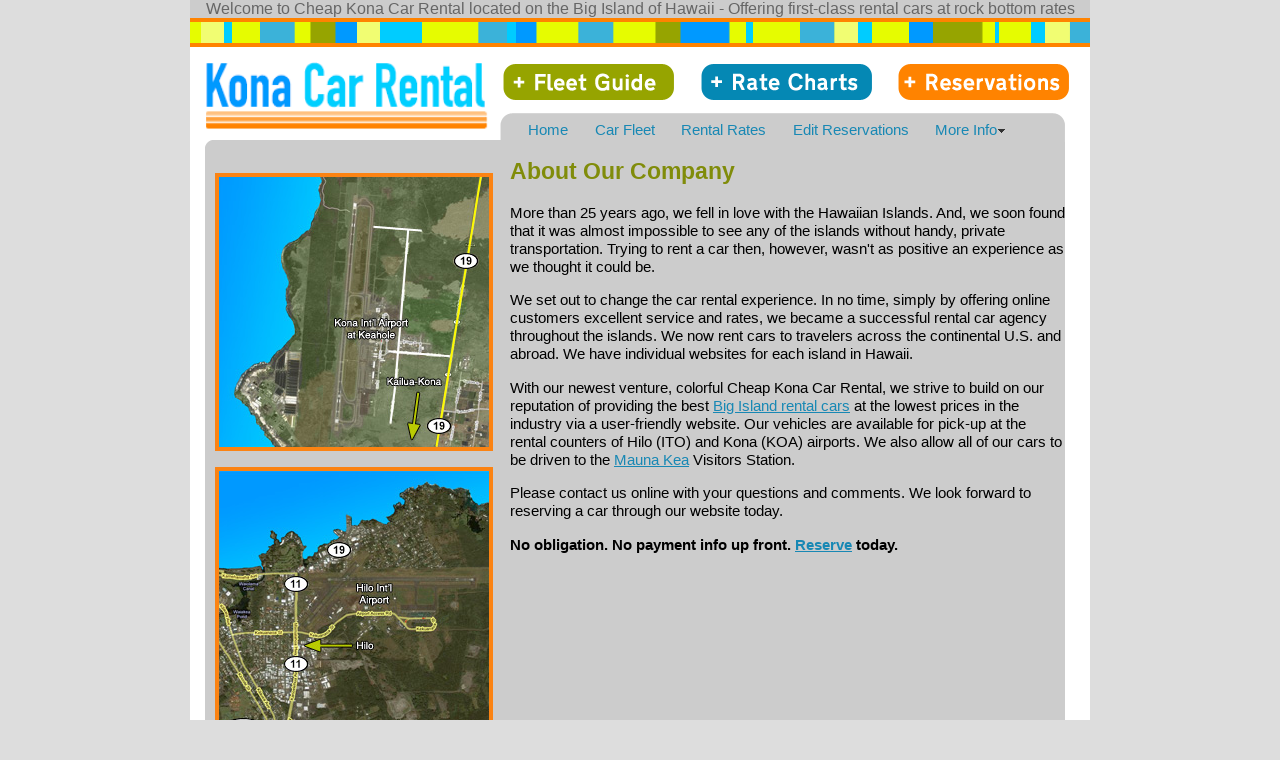

--- FILE ---
content_type: text/html
request_url: https://cheapkonacarrental.com/about-us.shtml
body_size: 2899
content:
<!DOCTYPE html PUBLIC "-//W3C//DTD XHTML 1.0 Transitional//EN" "http://www.w3.org/TR/xhtml1/DTD/xhtml1-transitional.dtd">
<html xmlns="http://www.w3.org/1999/xhtml">
<head>
<meta http-equiv="Content-Type" content="text/html; charset=UTF-8" />
<title>Cheap Kona Car Rental | About Our Company</title>
<link href="css/kona-hawaii.css" rel="stylesheet" type="text/css" media="all" />
<script src="SpryAssets/SpryMenuBar.js" type="text/javascript"></script>
<script type="text/javascript">
<!--
function MM_swapImgRestore() { //v3.0
  var i,x,a=document.MM_sr; for(i=0;a&&i<a.length&&(x=a[i])&&x.oSrc;i++) x.src=x.oSrc;
}
function MM_preloadImages() { //v3.0
  var d=document; if(d.images){ if(!d.MM_p) d.MM_p=new Array();
    var i,j=d.MM_p.length,a=MM_preloadImages.arguments; for(i=0; i<a.length; i++)
    if (a[i].indexOf("#")!=0){ d.MM_p[j]=new Image; d.MM_p[j++].src=a[i];}}
}

function MM_findObj(n, d) { //v4.01
  var p,i,x;  if(!d) d=document; if((p=n.indexOf("?"))>0&&parent.frames.length) {
    d=parent.frames[n.substring(p+1)].document; n=n.substring(0,p);}
  if(!(x=d[n])&&d.all) x=d.all[n]; for (i=0;!x&&i<d.forms.length;i++) x=d.forms[i][n];
  for(i=0;!x&&d.layers&&i<d.layers.length;i++) x=MM_findObj(n,d.layers[i].document);
  if(!x && d.getElementById) x=d.getElementById(n); return x;
}

function MM_swapImage() { //v3.0
  var i,j=0,x,a=MM_swapImage.arguments; document.MM_sr=new Array; for(i=0;i<(a.length-2);i+=3)
   if ((x=MM_findObj(a[i]))!=null){document.MM_sr[j++]=x; if(!x.oSrc) x.oSrc=x.src; x.src=a[i+2];}
}
//-->
</script>
<link href="SpryAssets/SpryMenuBarHorizontal.css" rel="stylesheet" type="text/css" />
</head>

<body onload="MM_preloadImages('graphics/fleet-guide2.png','graphics/rate-charts2.png','graphics/reservations2.png')">
<div class="main">
<table width="900" border="0" cellspacing="0" cellpadding="0">
  <tr>
    <td colspan="4" align="center" class="top"><span class="title">Welcome to Cheap Kona Car Rental located on the Big Island of Hawaii - Offering first-class rental cars at rock bottom rates</span></td>
  </tr>
  <tr>
    <td colspan=" 4"><img src="graphics/kona-colors.png" width="900" height="29" /></td>
  </tr>
  <tr>
    <td><img src="spc.png" width="15" height="15" /></td>
    <td></td>
    <td><img src="spc.png" width="570" height="2" /></td>
    <td><img src="spc.png" width="15" height="15" /></td>
  </tr>
  <tr>
    <td>&nbsp;</td>
    <td rowspan="2"><a href="http://www.cheapkonacarrental.com/"><img src="graphics/cheap-kona_03.png" alt="Cheap Kona Car Rental" width="295" height="78" border="0" /></a></td>
    <td><a href="fleet-guide.shtml" onmouseout="MM_swapImgRestore()" onmouseover="MM_swapImage('Fleet Guide','','graphics/fleet-guide2.png',1)"><img src="graphics/fleet-guide1.png" alt="Fleet Guide" name="Fleet Guide" width="201" height="40" border="0" id="Fleet Guide" /></a><a href="rate-charts.shtml" onmouseout="MM_swapImgRestore()" onmouseover="MM_swapImage('Rate Charts','','graphics/rate-charts2.png',1)"><img src="graphics/rate-charts1.png" alt="Rate Charts" name="Rate Charts" width="197" height="40" border="0" id="Rate Charts" /></a><a href="." onmouseout="MM_swapImgRestore()" onmouseover="MM_swapImage('Reservations','','graphics/reservations2.png',1)"><img src="graphics/reservations1.png" alt="Reservations" name="Reservations" width="172" height="40" border="0" id="Reservations" /></a></td>
    <td>&nbsp;</td>
  </tr>
  <tr>
    <td>&nbsp;</td>
    <td valign="bottom" background="graphics/top-silver_09.png">
    <div class="movemenu"><ul id="MenuBar1" class="MenuBarHorizontal">
      <li><a href="http://www.cheapkonacarrental.com/">Home</a></li>
      <li><a href="fleet-guide.shtml">Car Fleet</a></li>
      <li><a href=".">Rental Rates</a></li>
      <li><a href="profile.htm?ducrpage=findreservations">Edit Reservations</a></li>
      <li><a class="MenuBarItemSubmenu" href="#">More Info </a>
        <ul>
          <li><a href="about-us.shtml">About Us</a></li>
          <li><a href="maps.shtml">Maps</a></li>
          <li><a href="kailua-kona.shtml">About Kailua-Kona</a></li>
          <li><a href="hilo.shtml">About Hilo</a></li>
          <li><a href="driving-distances.shtml">Driving Distances</a></li>
          <li><a href="mauna-kea.shtml">Mauna Kea & Rental Cars</a></li>
          <li><a href="things-to-do.shtml">Things To Do</a></li>
          <li><a href="contact.shtml">Contact</a></li>
        </ul>
  </li>
    </ul></div>
    </td>
    <td><img src="spc.png" width="15" height="38" /></td>
  </tr>
  <tr>
    <td><img src="spc.png" width="15" height="5" /></td>
    <td><img src="graphics/top-silver_07.png" width="295" height="18" /></td>
    <td><img src="graphics/top-silver_08.png" width="565" height="18" /></td>
    <td><img src="spc.png" width="20" height="5" /></td>
  </tr>
  <tr>
    <td><script type="text/javascript" src="motionpack.js">
			</script></td>
    <td valign="top" class="gbkg"><p><img src="graphics/kona-airport-map.jpg" alt="KOA Airport" width="270" height="270" class="imgborder" /></p>
      <p><img src="graphics/hilo-airport-map.jpg" alt="ITO Airport" width="270" height="270" class="imgborder" /></p></td>
    <td class="clearbkg" valign="top" background="graphics/kona-frnt-bkg.png">
      <h2>About Our Company</h2>
      <p>More than 25 years ago, we fell in love with the Hawaiian Islands. And, we soon found that it was almost impossible to see any of the islands without handy, private transportation. Trying to rent a car then, however, wasn't as positive an experience as we thought it could be.</p>
      <p>We set out to change the car rental experience. In no time, simply by offering online customers excellent service and rates, we became a successful rental car agency throughout the islands. We now rent cars to travelers across the continental U.S. and abroad. We have individual websites for each island in Hawaii.</p>
      <p>With our newest venture, colorful Cheap Kona Car Rental, we strive to build on our reputation of providing the best <a href=".">Big Island rental cars</a> at the lowest prices in the industry via a user-friendly website. Our vehicles are available for pick-up at the rental counters of Hilo (ITO) and Kona (KOA) airports. We also allow all of our cars to be driven to the <a href="mauna-kea.shtml">Mauna Kea</a> Visitors Station.</p>
      <p>Please contact us online with your questions and comments. We look forward to reserving a car through our website today. </p>
<p><strong> No obligation. No payment info up front. <a href=".">Reserve</a> today.</strong></p></td>
    <td>&nbsp;</td>
  </tr>
  <tr>
    <td>&nbsp;</td>
    <td class="gbkg">&nbsp;</td>
    <td background="graphics/kona-frnt-bkg.png">&nbsp;</td>
    <td>&nbsp;</td>
  </tr>
  <tr>
    <td>&nbsp;</td>
    <td>&nbsp;</td>
    <td>&nbsp;</td>
    <td>&nbsp;</td>
  </tr>
  <tr>
    <td colspan="4"><a href="http://www.bigisland.org/transportation/"><img src="graphics/kona-colors.png" width="900" height="29" border="0" /></a></td>
    </tr>
  <tr>
    <td></td>
    <td class="footer" colspan="2"><img src="spc.png" width="10" height="5" /></td>
    <td></td>
  </tr>
  <tr>
    <td></td>
    <td class="footer" colspan="2"><a href="https://www.cheapkonacarrental.com/">Home</a><img src="graphics/distance.png" width="18" height="16" align="texttop" /><a href="fleet-guide.shtml">Car Fleet</a><img src="graphics/distance.png" width="18" height="16" align="texttop" /><a href=".">Rental Rates</a><img src="graphics/distance.png" width="18" height="16" align="texttop" /><a href="profile.htm?ducrpage=findreservations">Edit Reservations</a><img src="graphics/distance.png" width="18" height="16" align="texttop" /><a href="privacy-policy.shtml">Privacy Policy</a><img src="graphics/distance.png" width="18" height="16" align="texttop" /><a href="about-us.shtml">About Us</a><img src="graphics/distance.png" width="18" height="16" align="texttop" /><a href="contact.shtml">Contact</a></td>
    <td></td>
  </tr>
  <tr>
    <td></td>
    <td class="footer" colspan="2"><img src="spc.png" width="10" height="5" /></td>
    <td></td>
  </tr>
  <tr>
    <td></td>
    <td class="footer" colspan="2">© 2024 <a href="https://www.cheapkonacarrental.com/">Rent a Car in Kona</a> 73-200 Kupipi St, Kailua-Kona, HI 96740</td>
    <td></td>
  </tr>
  <tr>
    <td></td>
    <td class="footer" colspan="2"><img src="spc.png" width="10" height="5" /></td>
    <td></td>
  </tr>
</table>
</div><p></p>
<script type="text/javascript">
<!--
var MenuBar1 = new Spry.Widget.MenuBar("MenuBar1", {imgDown:"SpryAssets/SpryMenuBarDownHover.gif", imgRight:"SpryAssets/SpryMenuBarRightHover.gif"});
//-->
</script>
<script type="text/javascript">
var gaJsHost = (("https:" == document.location.protocol) ? "https://ssl." : "http://www.");
document.write(unescape("%3Cscript src='" + gaJsHost + "google-analytics.com/ga.js' type='text/javascript'%3E%3C/script%3E"));
</script>
<script type="text/javascript">
try {
var pageTracker = _gat._getTracker("UA-226100-15");
pageTracker._trackPageview();
} catch(err) {}</script><script defer src="https://static.cloudflareinsights.com/beacon.min.js/vcd15cbe7772f49c399c6a5babf22c1241717689176015" integrity="sha512-ZpsOmlRQV6y907TI0dKBHq9Md29nnaEIPlkf84rnaERnq6zvWvPUqr2ft8M1aS28oN72PdrCzSjY4U6VaAw1EQ==" data-cf-beacon='{"version":"2024.11.0","token":"004289269e1c45beb9c9200ed95ab74f","r":1,"server_timing":{"name":{"cfCacheStatus":true,"cfEdge":true,"cfExtPri":true,"cfL4":true,"cfOrigin":true,"cfSpeedBrain":true},"location_startswith":null}}' crossorigin="anonymous"></script>
</body>
</html>


--- FILE ---
content_type: text/css
request_url: https://cheapkonacarrental.com/css/kona-hawaii.css
body_size: 330
content:
body {
	font-family: Arial, Helvetica, Swiss, Geneva, SunSans-Regular;
	font-size: 0.8em;
	margin: 0;
	background-color:#DDDDDD;
}
.main {
	width: 100%;  /* using 20px less than a full 800px width allows for browser chrome and avoids a horizontal scroll bar */
    max-width: 900px;
	background: #FFF; /* the auto margins (in conjunction with a width) center the page*/
	text-align: left; /* this overrides the text-align: center on the body element. */
	margin-top: 0px;
	margin-right: auto;
	margin-bottom: 0;
	margin-left: auto;
}
.responsive {
  max-width: 100%;
  height: auto;
}
pre { color: #996; font-size: 0.8em; font-family: Arial, Helvetica, Geneva, Swiss, SunSans-Regular }
blockquote { color: #838c5b; font-size: 0.8em; font-family: Arial, Helvetica, Geneva, Swiss, SunSans-Regular }
h1 {
	color: #2d80ff;
	font-family: Arial, Helvetica, Geneva, Swiss, SunSans-Regular
}
h2 {
	color: #808C0A;
	font-family: Arial, Helvetica, Geneva, Swiss, SunSans-Regular;
	margin-top: 0px;
	font-weight: bolder!important;
}
h3 {
	color: #2d80ff;
	font-family: Arial, Helvetica, Geneva, Swiss, SunSans-Regular
}
h4 {
	color: #96A40E;
	font-family: Arial, Helvetica, Geneva, Swiss, SunSans-Regular
}
h5 {
	color: #2d80ff;
	font-family: Arial, Helvetica, Geneva, Swiss, SunSans-Regular
}
h6 {
	color: #FB8313;
	font-family: Arial, Helvetica, Geneva, Swiss, SunSans-Regular
}

a {
	color: #1888B4;
}
a:link {
	color: #1888B4;
}
a:visited {
	color: #1888B4;
}
a:hover {
	color: #96A40E;
}
a:active {
	color: #96A40E;
}

.hi a:link {
color: #ffff00;
text-transform: uppercase;
text-decoration: underline;
}
.hi a:visited {
color: #ffff00;
text-transform: uppercase;
text-decoration: underline;
}
.hi a:hover {
color: #ffff00;
text-transform: uppercase;
text-decoration: none;
}
.hi a:active {
color: #ffff00;
text-transform: uppercase;
text-decoration: underline;
}
.gbkg {
	background-color: #CCC;
	padding-left: 10px;
	padding-right: 5px;
	font-size: 120%;
}
.clearbkg {
	padding-left: 10px;
	padding-right: 5px;
	font-size: 120%;
}
.title {
	color: #666;
	font-size: 16px;
}
.menu {
	color: #333333;
	font-size: 0.9em;
	font-family: Arial, Helvetica, Geneva, Swiss, SunSans-Regular, Arial, Helvetica, Geneva, Swiss, SunSans-Regular;
	text-align: center; /* this overrides the text-align: center on the body element. */
	margin-top: 0px;
	margin-right: auto;
	margin-bottom: 0px;
	margin-left: auto;
}
.movemenu {
	padding-left: 15px;
	vertical-align: bottom;
}
.tsmaller {
	font-size: 14px;
}
.top {
	background-color: #CCC;
}
.tsmallest {
	font-size: 11px;
}
.points {
	font-size: 14px;
	font-weight: bold;
	letter-spacing: 0.1em;
}
.footer {
	color: #333333;
	font-family: Arial, Helvetica, Swiss, Geneva, SunSans-Regular;
	font-size: 1.2em;
	margin: 0;
	text-align: center;
}
.imgborder {
	border: 4px solid #FB8313;
}
.imgbordersm {
	border: 2px solid #FB8313;
	margin-right: 10px;
}
